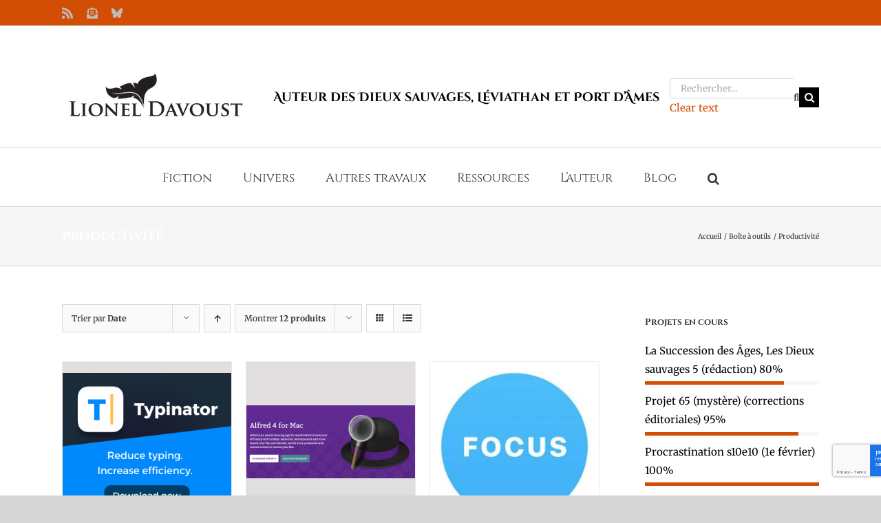

--- FILE ---
content_type: text/html; charset=utf-8
request_url: https://www.google.com/recaptcha/api2/anchor?ar=1&k=6LdjwacUAAAAADQtXXKn_P1uh6h6BsWCx09x7YJc&co=aHR0cHM6Ly9saW9uZWxkYXZvdXN0LmNvbTo0NDM.&hl=en&v=N67nZn4AqZkNcbeMu4prBgzg&size=invisible&anchor-ms=20000&execute-ms=30000&cb=jr6kye8oi8p
body_size: 48266
content:
<!DOCTYPE HTML><html dir="ltr" lang="en"><head><meta http-equiv="Content-Type" content="text/html; charset=UTF-8">
<meta http-equiv="X-UA-Compatible" content="IE=edge">
<title>reCAPTCHA</title>
<style type="text/css">
/* cyrillic-ext */
@font-face {
  font-family: 'Roboto';
  font-style: normal;
  font-weight: 400;
  font-stretch: 100%;
  src: url(//fonts.gstatic.com/s/roboto/v48/KFO7CnqEu92Fr1ME7kSn66aGLdTylUAMa3GUBHMdazTgWw.woff2) format('woff2');
  unicode-range: U+0460-052F, U+1C80-1C8A, U+20B4, U+2DE0-2DFF, U+A640-A69F, U+FE2E-FE2F;
}
/* cyrillic */
@font-face {
  font-family: 'Roboto';
  font-style: normal;
  font-weight: 400;
  font-stretch: 100%;
  src: url(//fonts.gstatic.com/s/roboto/v48/KFO7CnqEu92Fr1ME7kSn66aGLdTylUAMa3iUBHMdazTgWw.woff2) format('woff2');
  unicode-range: U+0301, U+0400-045F, U+0490-0491, U+04B0-04B1, U+2116;
}
/* greek-ext */
@font-face {
  font-family: 'Roboto';
  font-style: normal;
  font-weight: 400;
  font-stretch: 100%;
  src: url(//fonts.gstatic.com/s/roboto/v48/KFO7CnqEu92Fr1ME7kSn66aGLdTylUAMa3CUBHMdazTgWw.woff2) format('woff2');
  unicode-range: U+1F00-1FFF;
}
/* greek */
@font-face {
  font-family: 'Roboto';
  font-style: normal;
  font-weight: 400;
  font-stretch: 100%;
  src: url(//fonts.gstatic.com/s/roboto/v48/KFO7CnqEu92Fr1ME7kSn66aGLdTylUAMa3-UBHMdazTgWw.woff2) format('woff2');
  unicode-range: U+0370-0377, U+037A-037F, U+0384-038A, U+038C, U+038E-03A1, U+03A3-03FF;
}
/* math */
@font-face {
  font-family: 'Roboto';
  font-style: normal;
  font-weight: 400;
  font-stretch: 100%;
  src: url(//fonts.gstatic.com/s/roboto/v48/KFO7CnqEu92Fr1ME7kSn66aGLdTylUAMawCUBHMdazTgWw.woff2) format('woff2');
  unicode-range: U+0302-0303, U+0305, U+0307-0308, U+0310, U+0312, U+0315, U+031A, U+0326-0327, U+032C, U+032F-0330, U+0332-0333, U+0338, U+033A, U+0346, U+034D, U+0391-03A1, U+03A3-03A9, U+03B1-03C9, U+03D1, U+03D5-03D6, U+03F0-03F1, U+03F4-03F5, U+2016-2017, U+2034-2038, U+203C, U+2040, U+2043, U+2047, U+2050, U+2057, U+205F, U+2070-2071, U+2074-208E, U+2090-209C, U+20D0-20DC, U+20E1, U+20E5-20EF, U+2100-2112, U+2114-2115, U+2117-2121, U+2123-214F, U+2190, U+2192, U+2194-21AE, U+21B0-21E5, U+21F1-21F2, U+21F4-2211, U+2213-2214, U+2216-22FF, U+2308-230B, U+2310, U+2319, U+231C-2321, U+2336-237A, U+237C, U+2395, U+239B-23B7, U+23D0, U+23DC-23E1, U+2474-2475, U+25AF, U+25B3, U+25B7, U+25BD, U+25C1, U+25CA, U+25CC, U+25FB, U+266D-266F, U+27C0-27FF, U+2900-2AFF, U+2B0E-2B11, U+2B30-2B4C, U+2BFE, U+3030, U+FF5B, U+FF5D, U+1D400-1D7FF, U+1EE00-1EEFF;
}
/* symbols */
@font-face {
  font-family: 'Roboto';
  font-style: normal;
  font-weight: 400;
  font-stretch: 100%;
  src: url(//fonts.gstatic.com/s/roboto/v48/KFO7CnqEu92Fr1ME7kSn66aGLdTylUAMaxKUBHMdazTgWw.woff2) format('woff2');
  unicode-range: U+0001-000C, U+000E-001F, U+007F-009F, U+20DD-20E0, U+20E2-20E4, U+2150-218F, U+2190, U+2192, U+2194-2199, U+21AF, U+21E6-21F0, U+21F3, U+2218-2219, U+2299, U+22C4-22C6, U+2300-243F, U+2440-244A, U+2460-24FF, U+25A0-27BF, U+2800-28FF, U+2921-2922, U+2981, U+29BF, U+29EB, U+2B00-2BFF, U+4DC0-4DFF, U+FFF9-FFFB, U+10140-1018E, U+10190-1019C, U+101A0, U+101D0-101FD, U+102E0-102FB, U+10E60-10E7E, U+1D2C0-1D2D3, U+1D2E0-1D37F, U+1F000-1F0FF, U+1F100-1F1AD, U+1F1E6-1F1FF, U+1F30D-1F30F, U+1F315, U+1F31C, U+1F31E, U+1F320-1F32C, U+1F336, U+1F378, U+1F37D, U+1F382, U+1F393-1F39F, U+1F3A7-1F3A8, U+1F3AC-1F3AF, U+1F3C2, U+1F3C4-1F3C6, U+1F3CA-1F3CE, U+1F3D4-1F3E0, U+1F3ED, U+1F3F1-1F3F3, U+1F3F5-1F3F7, U+1F408, U+1F415, U+1F41F, U+1F426, U+1F43F, U+1F441-1F442, U+1F444, U+1F446-1F449, U+1F44C-1F44E, U+1F453, U+1F46A, U+1F47D, U+1F4A3, U+1F4B0, U+1F4B3, U+1F4B9, U+1F4BB, U+1F4BF, U+1F4C8-1F4CB, U+1F4D6, U+1F4DA, U+1F4DF, U+1F4E3-1F4E6, U+1F4EA-1F4ED, U+1F4F7, U+1F4F9-1F4FB, U+1F4FD-1F4FE, U+1F503, U+1F507-1F50B, U+1F50D, U+1F512-1F513, U+1F53E-1F54A, U+1F54F-1F5FA, U+1F610, U+1F650-1F67F, U+1F687, U+1F68D, U+1F691, U+1F694, U+1F698, U+1F6AD, U+1F6B2, U+1F6B9-1F6BA, U+1F6BC, U+1F6C6-1F6CF, U+1F6D3-1F6D7, U+1F6E0-1F6EA, U+1F6F0-1F6F3, U+1F6F7-1F6FC, U+1F700-1F7FF, U+1F800-1F80B, U+1F810-1F847, U+1F850-1F859, U+1F860-1F887, U+1F890-1F8AD, U+1F8B0-1F8BB, U+1F8C0-1F8C1, U+1F900-1F90B, U+1F93B, U+1F946, U+1F984, U+1F996, U+1F9E9, U+1FA00-1FA6F, U+1FA70-1FA7C, U+1FA80-1FA89, U+1FA8F-1FAC6, U+1FACE-1FADC, U+1FADF-1FAE9, U+1FAF0-1FAF8, U+1FB00-1FBFF;
}
/* vietnamese */
@font-face {
  font-family: 'Roboto';
  font-style: normal;
  font-weight: 400;
  font-stretch: 100%;
  src: url(//fonts.gstatic.com/s/roboto/v48/KFO7CnqEu92Fr1ME7kSn66aGLdTylUAMa3OUBHMdazTgWw.woff2) format('woff2');
  unicode-range: U+0102-0103, U+0110-0111, U+0128-0129, U+0168-0169, U+01A0-01A1, U+01AF-01B0, U+0300-0301, U+0303-0304, U+0308-0309, U+0323, U+0329, U+1EA0-1EF9, U+20AB;
}
/* latin-ext */
@font-face {
  font-family: 'Roboto';
  font-style: normal;
  font-weight: 400;
  font-stretch: 100%;
  src: url(//fonts.gstatic.com/s/roboto/v48/KFO7CnqEu92Fr1ME7kSn66aGLdTylUAMa3KUBHMdazTgWw.woff2) format('woff2');
  unicode-range: U+0100-02BA, U+02BD-02C5, U+02C7-02CC, U+02CE-02D7, U+02DD-02FF, U+0304, U+0308, U+0329, U+1D00-1DBF, U+1E00-1E9F, U+1EF2-1EFF, U+2020, U+20A0-20AB, U+20AD-20C0, U+2113, U+2C60-2C7F, U+A720-A7FF;
}
/* latin */
@font-face {
  font-family: 'Roboto';
  font-style: normal;
  font-weight: 400;
  font-stretch: 100%;
  src: url(//fonts.gstatic.com/s/roboto/v48/KFO7CnqEu92Fr1ME7kSn66aGLdTylUAMa3yUBHMdazQ.woff2) format('woff2');
  unicode-range: U+0000-00FF, U+0131, U+0152-0153, U+02BB-02BC, U+02C6, U+02DA, U+02DC, U+0304, U+0308, U+0329, U+2000-206F, U+20AC, U+2122, U+2191, U+2193, U+2212, U+2215, U+FEFF, U+FFFD;
}
/* cyrillic-ext */
@font-face {
  font-family: 'Roboto';
  font-style: normal;
  font-weight: 500;
  font-stretch: 100%;
  src: url(//fonts.gstatic.com/s/roboto/v48/KFO7CnqEu92Fr1ME7kSn66aGLdTylUAMa3GUBHMdazTgWw.woff2) format('woff2');
  unicode-range: U+0460-052F, U+1C80-1C8A, U+20B4, U+2DE0-2DFF, U+A640-A69F, U+FE2E-FE2F;
}
/* cyrillic */
@font-face {
  font-family: 'Roboto';
  font-style: normal;
  font-weight: 500;
  font-stretch: 100%;
  src: url(//fonts.gstatic.com/s/roboto/v48/KFO7CnqEu92Fr1ME7kSn66aGLdTylUAMa3iUBHMdazTgWw.woff2) format('woff2');
  unicode-range: U+0301, U+0400-045F, U+0490-0491, U+04B0-04B1, U+2116;
}
/* greek-ext */
@font-face {
  font-family: 'Roboto';
  font-style: normal;
  font-weight: 500;
  font-stretch: 100%;
  src: url(//fonts.gstatic.com/s/roboto/v48/KFO7CnqEu92Fr1ME7kSn66aGLdTylUAMa3CUBHMdazTgWw.woff2) format('woff2');
  unicode-range: U+1F00-1FFF;
}
/* greek */
@font-face {
  font-family: 'Roboto';
  font-style: normal;
  font-weight: 500;
  font-stretch: 100%;
  src: url(//fonts.gstatic.com/s/roboto/v48/KFO7CnqEu92Fr1ME7kSn66aGLdTylUAMa3-UBHMdazTgWw.woff2) format('woff2');
  unicode-range: U+0370-0377, U+037A-037F, U+0384-038A, U+038C, U+038E-03A1, U+03A3-03FF;
}
/* math */
@font-face {
  font-family: 'Roboto';
  font-style: normal;
  font-weight: 500;
  font-stretch: 100%;
  src: url(//fonts.gstatic.com/s/roboto/v48/KFO7CnqEu92Fr1ME7kSn66aGLdTylUAMawCUBHMdazTgWw.woff2) format('woff2');
  unicode-range: U+0302-0303, U+0305, U+0307-0308, U+0310, U+0312, U+0315, U+031A, U+0326-0327, U+032C, U+032F-0330, U+0332-0333, U+0338, U+033A, U+0346, U+034D, U+0391-03A1, U+03A3-03A9, U+03B1-03C9, U+03D1, U+03D5-03D6, U+03F0-03F1, U+03F4-03F5, U+2016-2017, U+2034-2038, U+203C, U+2040, U+2043, U+2047, U+2050, U+2057, U+205F, U+2070-2071, U+2074-208E, U+2090-209C, U+20D0-20DC, U+20E1, U+20E5-20EF, U+2100-2112, U+2114-2115, U+2117-2121, U+2123-214F, U+2190, U+2192, U+2194-21AE, U+21B0-21E5, U+21F1-21F2, U+21F4-2211, U+2213-2214, U+2216-22FF, U+2308-230B, U+2310, U+2319, U+231C-2321, U+2336-237A, U+237C, U+2395, U+239B-23B7, U+23D0, U+23DC-23E1, U+2474-2475, U+25AF, U+25B3, U+25B7, U+25BD, U+25C1, U+25CA, U+25CC, U+25FB, U+266D-266F, U+27C0-27FF, U+2900-2AFF, U+2B0E-2B11, U+2B30-2B4C, U+2BFE, U+3030, U+FF5B, U+FF5D, U+1D400-1D7FF, U+1EE00-1EEFF;
}
/* symbols */
@font-face {
  font-family: 'Roboto';
  font-style: normal;
  font-weight: 500;
  font-stretch: 100%;
  src: url(//fonts.gstatic.com/s/roboto/v48/KFO7CnqEu92Fr1ME7kSn66aGLdTylUAMaxKUBHMdazTgWw.woff2) format('woff2');
  unicode-range: U+0001-000C, U+000E-001F, U+007F-009F, U+20DD-20E0, U+20E2-20E4, U+2150-218F, U+2190, U+2192, U+2194-2199, U+21AF, U+21E6-21F0, U+21F3, U+2218-2219, U+2299, U+22C4-22C6, U+2300-243F, U+2440-244A, U+2460-24FF, U+25A0-27BF, U+2800-28FF, U+2921-2922, U+2981, U+29BF, U+29EB, U+2B00-2BFF, U+4DC0-4DFF, U+FFF9-FFFB, U+10140-1018E, U+10190-1019C, U+101A0, U+101D0-101FD, U+102E0-102FB, U+10E60-10E7E, U+1D2C0-1D2D3, U+1D2E0-1D37F, U+1F000-1F0FF, U+1F100-1F1AD, U+1F1E6-1F1FF, U+1F30D-1F30F, U+1F315, U+1F31C, U+1F31E, U+1F320-1F32C, U+1F336, U+1F378, U+1F37D, U+1F382, U+1F393-1F39F, U+1F3A7-1F3A8, U+1F3AC-1F3AF, U+1F3C2, U+1F3C4-1F3C6, U+1F3CA-1F3CE, U+1F3D4-1F3E0, U+1F3ED, U+1F3F1-1F3F3, U+1F3F5-1F3F7, U+1F408, U+1F415, U+1F41F, U+1F426, U+1F43F, U+1F441-1F442, U+1F444, U+1F446-1F449, U+1F44C-1F44E, U+1F453, U+1F46A, U+1F47D, U+1F4A3, U+1F4B0, U+1F4B3, U+1F4B9, U+1F4BB, U+1F4BF, U+1F4C8-1F4CB, U+1F4D6, U+1F4DA, U+1F4DF, U+1F4E3-1F4E6, U+1F4EA-1F4ED, U+1F4F7, U+1F4F9-1F4FB, U+1F4FD-1F4FE, U+1F503, U+1F507-1F50B, U+1F50D, U+1F512-1F513, U+1F53E-1F54A, U+1F54F-1F5FA, U+1F610, U+1F650-1F67F, U+1F687, U+1F68D, U+1F691, U+1F694, U+1F698, U+1F6AD, U+1F6B2, U+1F6B9-1F6BA, U+1F6BC, U+1F6C6-1F6CF, U+1F6D3-1F6D7, U+1F6E0-1F6EA, U+1F6F0-1F6F3, U+1F6F7-1F6FC, U+1F700-1F7FF, U+1F800-1F80B, U+1F810-1F847, U+1F850-1F859, U+1F860-1F887, U+1F890-1F8AD, U+1F8B0-1F8BB, U+1F8C0-1F8C1, U+1F900-1F90B, U+1F93B, U+1F946, U+1F984, U+1F996, U+1F9E9, U+1FA00-1FA6F, U+1FA70-1FA7C, U+1FA80-1FA89, U+1FA8F-1FAC6, U+1FACE-1FADC, U+1FADF-1FAE9, U+1FAF0-1FAF8, U+1FB00-1FBFF;
}
/* vietnamese */
@font-face {
  font-family: 'Roboto';
  font-style: normal;
  font-weight: 500;
  font-stretch: 100%;
  src: url(//fonts.gstatic.com/s/roboto/v48/KFO7CnqEu92Fr1ME7kSn66aGLdTylUAMa3OUBHMdazTgWw.woff2) format('woff2');
  unicode-range: U+0102-0103, U+0110-0111, U+0128-0129, U+0168-0169, U+01A0-01A1, U+01AF-01B0, U+0300-0301, U+0303-0304, U+0308-0309, U+0323, U+0329, U+1EA0-1EF9, U+20AB;
}
/* latin-ext */
@font-face {
  font-family: 'Roboto';
  font-style: normal;
  font-weight: 500;
  font-stretch: 100%;
  src: url(//fonts.gstatic.com/s/roboto/v48/KFO7CnqEu92Fr1ME7kSn66aGLdTylUAMa3KUBHMdazTgWw.woff2) format('woff2');
  unicode-range: U+0100-02BA, U+02BD-02C5, U+02C7-02CC, U+02CE-02D7, U+02DD-02FF, U+0304, U+0308, U+0329, U+1D00-1DBF, U+1E00-1E9F, U+1EF2-1EFF, U+2020, U+20A0-20AB, U+20AD-20C0, U+2113, U+2C60-2C7F, U+A720-A7FF;
}
/* latin */
@font-face {
  font-family: 'Roboto';
  font-style: normal;
  font-weight: 500;
  font-stretch: 100%;
  src: url(//fonts.gstatic.com/s/roboto/v48/KFO7CnqEu92Fr1ME7kSn66aGLdTylUAMa3yUBHMdazQ.woff2) format('woff2');
  unicode-range: U+0000-00FF, U+0131, U+0152-0153, U+02BB-02BC, U+02C6, U+02DA, U+02DC, U+0304, U+0308, U+0329, U+2000-206F, U+20AC, U+2122, U+2191, U+2193, U+2212, U+2215, U+FEFF, U+FFFD;
}
/* cyrillic-ext */
@font-face {
  font-family: 'Roboto';
  font-style: normal;
  font-weight: 900;
  font-stretch: 100%;
  src: url(//fonts.gstatic.com/s/roboto/v48/KFO7CnqEu92Fr1ME7kSn66aGLdTylUAMa3GUBHMdazTgWw.woff2) format('woff2');
  unicode-range: U+0460-052F, U+1C80-1C8A, U+20B4, U+2DE0-2DFF, U+A640-A69F, U+FE2E-FE2F;
}
/* cyrillic */
@font-face {
  font-family: 'Roboto';
  font-style: normal;
  font-weight: 900;
  font-stretch: 100%;
  src: url(//fonts.gstatic.com/s/roboto/v48/KFO7CnqEu92Fr1ME7kSn66aGLdTylUAMa3iUBHMdazTgWw.woff2) format('woff2');
  unicode-range: U+0301, U+0400-045F, U+0490-0491, U+04B0-04B1, U+2116;
}
/* greek-ext */
@font-face {
  font-family: 'Roboto';
  font-style: normal;
  font-weight: 900;
  font-stretch: 100%;
  src: url(//fonts.gstatic.com/s/roboto/v48/KFO7CnqEu92Fr1ME7kSn66aGLdTylUAMa3CUBHMdazTgWw.woff2) format('woff2');
  unicode-range: U+1F00-1FFF;
}
/* greek */
@font-face {
  font-family: 'Roboto';
  font-style: normal;
  font-weight: 900;
  font-stretch: 100%;
  src: url(//fonts.gstatic.com/s/roboto/v48/KFO7CnqEu92Fr1ME7kSn66aGLdTylUAMa3-UBHMdazTgWw.woff2) format('woff2');
  unicode-range: U+0370-0377, U+037A-037F, U+0384-038A, U+038C, U+038E-03A1, U+03A3-03FF;
}
/* math */
@font-face {
  font-family: 'Roboto';
  font-style: normal;
  font-weight: 900;
  font-stretch: 100%;
  src: url(//fonts.gstatic.com/s/roboto/v48/KFO7CnqEu92Fr1ME7kSn66aGLdTylUAMawCUBHMdazTgWw.woff2) format('woff2');
  unicode-range: U+0302-0303, U+0305, U+0307-0308, U+0310, U+0312, U+0315, U+031A, U+0326-0327, U+032C, U+032F-0330, U+0332-0333, U+0338, U+033A, U+0346, U+034D, U+0391-03A1, U+03A3-03A9, U+03B1-03C9, U+03D1, U+03D5-03D6, U+03F0-03F1, U+03F4-03F5, U+2016-2017, U+2034-2038, U+203C, U+2040, U+2043, U+2047, U+2050, U+2057, U+205F, U+2070-2071, U+2074-208E, U+2090-209C, U+20D0-20DC, U+20E1, U+20E5-20EF, U+2100-2112, U+2114-2115, U+2117-2121, U+2123-214F, U+2190, U+2192, U+2194-21AE, U+21B0-21E5, U+21F1-21F2, U+21F4-2211, U+2213-2214, U+2216-22FF, U+2308-230B, U+2310, U+2319, U+231C-2321, U+2336-237A, U+237C, U+2395, U+239B-23B7, U+23D0, U+23DC-23E1, U+2474-2475, U+25AF, U+25B3, U+25B7, U+25BD, U+25C1, U+25CA, U+25CC, U+25FB, U+266D-266F, U+27C0-27FF, U+2900-2AFF, U+2B0E-2B11, U+2B30-2B4C, U+2BFE, U+3030, U+FF5B, U+FF5D, U+1D400-1D7FF, U+1EE00-1EEFF;
}
/* symbols */
@font-face {
  font-family: 'Roboto';
  font-style: normal;
  font-weight: 900;
  font-stretch: 100%;
  src: url(//fonts.gstatic.com/s/roboto/v48/KFO7CnqEu92Fr1ME7kSn66aGLdTylUAMaxKUBHMdazTgWw.woff2) format('woff2');
  unicode-range: U+0001-000C, U+000E-001F, U+007F-009F, U+20DD-20E0, U+20E2-20E4, U+2150-218F, U+2190, U+2192, U+2194-2199, U+21AF, U+21E6-21F0, U+21F3, U+2218-2219, U+2299, U+22C4-22C6, U+2300-243F, U+2440-244A, U+2460-24FF, U+25A0-27BF, U+2800-28FF, U+2921-2922, U+2981, U+29BF, U+29EB, U+2B00-2BFF, U+4DC0-4DFF, U+FFF9-FFFB, U+10140-1018E, U+10190-1019C, U+101A0, U+101D0-101FD, U+102E0-102FB, U+10E60-10E7E, U+1D2C0-1D2D3, U+1D2E0-1D37F, U+1F000-1F0FF, U+1F100-1F1AD, U+1F1E6-1F1FF, U+1F30D-1F30F, U+1F315, U+1F31C, U+1F31E, U+1F320-1F32C, U+1F336, U+1F378, U+1F37D, U+1F382, U+1F393-1F39F, U+1F3A7-1F3A8, U+1F3AC-1F3AF, U+1F3C2, U+1F3C4-1F3C6, U+1F3CA-1F3CE, U+1F3D4-1F3E0, U+1F3ED, U+1F3F1-1F3F3, U+1F3F5-1F3F7, U+1F408, U+1F415, U+1F41F, U+1F426, U+1F43F, U+1F441-1F442, U+1F444, U+1F446-1F449, U+1F44C-1F44E, U+1F453, U+1F46A, U+1F47D, U+1F4A3, U+1F4B0, U+1F4B3, U+1F4B9, U+1F4BB, U+1F4BF, U+1F4C8-1F4CB, U+1F4D6, U+1F4DA, U+1F4DF, U+1F4E3-1F4E6, U+1F4EA-1F4ED, U+1F4F7, U+1F4F9-1F4FB, U+1F4FD-1F4FE, U+1F503, U+1F507-1F50B, U+1F50D, U+1F512-1F513, U+1F53E-1F54A, U+1F54F-1F5FA, U+1F610, U+1F650-1F67F, U+1F687, U+1F68D, U+1F691, U+1F694, U+1F698, U+1F6AD, U+1F6B2, U+1F6B9-1F6BA, U+1F6BC, U+1F6C6-1F6CF, U+1F6D3-1F6D7, U+1F6E0-1F6EA, U+1F6F0-1F6F3, U+1F6F7-1F6FC, U+1F700-1F7FF, U+1F800-1F80B, U+1F810-1F847, U+1F850-1F859, U+1F860-1F887, U+1F890-1F8AD, U+1F8B0-1F8BB, U+1F8C0-1F8C1, U+1F900-1F90B, U+1F93B, U+1F946, U+1F984, U+1F996, U+1F9E9, U+1FA00-1FA6F, U+1FA70-1FA7C, U+1FA80-1FA89, U+1FA8F-1FAC6, U+1FACE-1FADC, U+1FADF-1FAE9, U+1FAF0-1FAF8, U+1FB00-1FBFF;
}
/* vietnamese */
@font-face {
  font-family: 'Roboto';
  font-style: normal;
  font-weight: 900;
  font-stretch: 100%;
  src: url(//fonts.gstatic.com/s/roboto/v48/KFO7CnqEu92Fr1ME7kSn66aGLdTylUAMa3OUBHMdazTgWw.woff2) format('woff2');
  unicode-range: U+0102-0103, U+0110-0111, U+0128-0129, U+0168-0169, U+01A0-01A1, U+01AF-01B0, U+0300-0301, U+0303-0304, U+0308-0309, U+0323, U+0329, U+1EA0-1EF9, U+20AB;
}
/* latin-ext */
@font-face {
  font-family: 'Roboto';
  font-style: normal;
  font-weight: 900;
  font-stretch: 100%;
  src: url(//fonts.gstatic.com/s/roboto/v48/KFO7CnqEu92Fr1ME7kSn66aGLdTylUAMa3KUBHMdazTgWw.woff2) format('woff2');
  unicode-range: U+0100-02BA, U+02BD-02C5, U+02C7-02CC, U+02CE-02D7, U+02DD-02FF, U+0304, U+0308, U+0329, U+1D00-1DBF, U+1E00-1E9F, U+1EF2-1EFF, U+2020, U+20A0-20AB, U+20AD-20C0, U+2113, U+2C60-2C7F, U+A720-A7FF;
}
/* latin */
@font-face {
  font-family: 'Roboto';
  font-style: normal;
  font-weight: 900;
  font-stretch: 100%;
  src: url(//fonts.gstatic.com/s/roboto/v48/KFO7CnqEu92Fr1ME7kSn66aGLdTylUAMa3yUBHMdazQ.woff2) format('woff2');
  unicode-range: U+0000-00FF, U+0131, U+0152-0153, U+02BB-02BC, U+02C6, U+02DA, U+02DC, U+0304, U+0308, U+0329, U+2000-206F, U+20AC, U+2122, U+2191, U+2193, U+2212, U+2215, U+FEFF, U+FFFD;
}

</style>
<link rel="stylesheet" type="text/css" href="https://www.gstatic.com/recaptcha/releases/N67nZn4AqZkNcbeMu4prBgzg/styles__ltr.css">
<script nonce="oVEEkzigq-K_1bZdVCFJaw" type="text/javascript">window['__recaptcha_api'] = 'https://www.google.com/recaptcha/api2/';</script>
<script type="text/javascript" src="https://www.gstatic.com/recaptcha/releases/N67nZn4AqZkNcbeMu4prBgzg/recaptcha__en.js" nonce="oVEEkzigq-K_1bZdVCFJaw">
      
    </script></head>
<body><div id="rc-anchor-alert" class="rc-anchor-alert"></div>
<input type="hidden" id="recaptcha-token" value="[base64]">
<script type="text/javascript" nonce="oVEEkzigq-K_1bZdVCFJaw">
      recaptcha.anchor.Main.init("[\x22ainput\x22,[\x22bgdata\x22,\x22\x22,\[base64]/[base64]/[base64]/[base64]/[base64]/[base64]/KGcoTywyNTMsTy5PKSxVRyhPLEMpKTpnKE8sMjUzLEMpLE8pKSxsKSksTykpfSxieT1mdW5jdGlvbihDLE8sdSxsKXtmb3IobD0odT1SKEMpLDApO08+MDtPLS0pbD1sPDw4fFooQyk7ZyhDLHUsbCl9LFVHPWZ1bmN0aW9uKEMsTyl7Qy5pLmxlbmd0aD4xMDQ/[base64]/[base64]/[base64]/[base64]/[base64]/[base64]/[base64]\\u003d\x22,\[base64]\\u003d\\u003d\x22,\x22azhudUHDsi/DjkzCn8K9wrHCj2fDp8Ode8KhZ8O9OzYbwrosNE8LwoEowq3Cg8OawohtR3zDqcO5wpvCmEXDt8OlwpRfeMOwwqBUGcOMbC/CuQV0wr1lRk/Dkj7CmSPCmsOtP8K9G27DrMORwrLDjkZjw4bCjcOWwrvCksOnV8KUDUldGcKfw7hoOQzCpVXCrlzDrcOpM2cmwpl2UAFpeMK2wpXCvsOCUVDCnxYtWCwPOn/DlVoILDbDjlbDqBp0DF/Cu8O4wojDqsKIwqDCi3UYw5XCj8KEwpcBDcOqV8KKw7AFw4R1w4vDtsOFwptyH1NWa8KLWh4Sw755wpBpfiloUQ7CunrCn8KXwrJbEi8fwqjCkMOYw4oMw6rCh8OMwqggWsOGT2rDlgQmQHLDiH/DhsO/wq00wrhMKRFBwofCnhBPR1lUYsORw4jDqyrDkMOAC8OrFRZKaWDCiHXClMOyw7DCpDPClcK/G8KEw6cmw4PDjsOIw7xRL8OnFcOAw6rCrCVUNwfDjBvCoG/[base64]/[base64]/ClhTCmsOcMxvDrcKKJG5kw4Bnwo8Xw5Uaw4Nnc8O8MU/DtcKjJMOMC0Fbwp/DtjPCjMOtw7Jjw4wLd8OLw7Rgw5xQwrrDtcOQwr8qHnZzw6nDg8KBVMKLcjDCnC9EwpnCqcK0w6A7HB55w7/DpsOufR52wrHDqsKETcOow6rDm29kdXXCvcONf8KXw43DpCjCrMORwqLCmcOofEJxWMKmwo8mwr7CssKywq/CgxzDjsKlwr0hasOQwpBSAMKXwqhOMcKhP8Kpw4ZxOsKeYMOowqbDuFYAw4FBwoUFwoYuR8OXw7xyw4pBw4NWwr/CnsOlwoF4OVnDv8Kfw7wZRsKQw44xwrUjw6TCsjnCr0o1wrrDu8Odw5hWwqQ2BcKma8KAw7bCuxLCiXfDrHbChcKlRsOZdsKrAcKECMOfw50Iw5/CjMKRw6jCnsOEw4TDqsO9ZBwHw55mScOyCB/DicKxfmTDg04WesKaLcK7WsKpw5lLwoYsw6Vlwr50BWs2RQPCglUowrHDjsKIWQbDtCzDgsOAwqJ5wobDomzCrsOSDMKuCis/NsOnc8KHGBPDkUDDjHhEVcKww63DjMKdwqfDlQHDvMOQw7jDn2vCpClcw7gHw5Iwwp5tw4bDk8KGw6fDvcOxwr8aXDNzI1XCvcOvwrVUWcKxFE4Hw5YQw5XDksO0woY3w65ZwofCisOZw6/DmsO5w7MJHE/DuErCvjcnw5YOw7gzw6rDuAIrwoU3f8KUAsO1worCiSZrRsKqEsOjwrNbw4RIw7gmw6TDvXU4woFXawJLIcOBZcOfwo7Dn3EyXMOoJkV9CF17PzEgw6LCj8KRw6xgw4IWbzc9GsKOw4Nwwqwgw5nDoFppw6LCskE9wo7CuC4/[base64]/wpvDosKscx7DlcKUwqbCkS3DncKCWEcZw6V8DMOWwqU7w5PDkRjDih8PUcOZwqgbLMKFb0DChiBtw4LCg8OFD8KmwoHCuGjDkcOfFBDCnw/DjMOVOsOoZ8OKwqvDisKMJ8OHwonCicKDw5LCqCPDg8OSL3RXYWjCqWRowohawpUKw5nCsCpYB8K1XcOeKcOLwqcBbcOLwqDCiMKHLTzDo8KZw5c0AMKyQ2BYwqBoJcOcYCsxf3EQw4scbgJCZsOpR8OHWMOXwrXDkcOPwqB4w7w/XcO/wo1PbG4wwrLDuk4COsOZdGYMwpTDhMKkw4lNw63CqsKgVsO7w6zDizLCh8OLO8Olw4/DpnrCqhHCi8ONwpsNwq7DoVnCkcO+e8OCJTfDpMOzDcKeKcOIw6Iiw59Ew4gsS0/CikrCjgjClcOpD0RjDybCqzcLwrk/RTLCmsK8fCwANcKuw4Bpw6/DkWPCssKfwq9Xw5LDi8O/wrYzFcOxwqBLw4bDmcOMXmLCkwzDkMOOwq5ER1TDmMOZM1PDncOtTcOeezdbK8O9wq7DgcOsalvDisKFwrUyahjDqsOvHXbCtMKdWlvDpMKnw5MwwpTClE3DjBl/[base64]/CjMKnTMKTEsOvwq9DF8O+BU4tCcO0wqJtKHhnK8K7w7dHF0Nrw7fDohgmw5rCr8KtCcOUUnjDoH0zGHPDixN5QMOkfcKmCsOEw5fDtsK+EDM7dMKEUh7DlsKXwrFzQHNHSMOUNBhywo/[base64]/ZcKLOMO5wpjDmWPCq3Y3e0PCvsOPwpTDvsK0AFrDucOkw4XCgxkDTHvCjMK8K8KcHTTDvsOEWcKSPFPDhcKeC8OWPFDDncO6LsKAw7Rqw61JwqDDs8OsA8Okw7wnw450VUHCqMO3MMKDwq7Cv8OLwo1/wpHCjMOgYkwqwp3DhsOjwqF4w7/DgcKHw4o0wqXCrlLDnHoyNhoBw7QbwrLCnWbCjyPDgWNOd28QY8OdGMOgworClhfDhwjCmcOAVQMjU8KpDCojw6oWRHZ0wrU/wpbChcOEw67Dt8O5YiREw7HDnsOqw7FFI8KjNCLCncO3w4o3woQ4UhfDoMO+PR4eMkPDnH7CgUQawokWwoo0EcO+wqBeUsOlw5YecMO1w5Y6BkgVGQEhwpTCuAtMUlLCuiMBPsKoCw0GKhtYVTsmHcOLw4bDusK0w4lyw5c8QcKAIsO+wp1Xwp/DhcOEPl83Dg/[base64]/DkT4Hw7rCpMOVwpnCjTEoQihJwqjDrjVYwqwONMK3QcOOWTxfw4PDqsObezJ0YybCo8OjRw3Cg8Opdz1KTQMiw7tGK1/CtcKGYMKWw7xYwpbDhsKDSWjCv2xeM3R1IcKlw7vDsUfCs8OMw5scVkUxw5xoXcKJTMO7w5ZEUGZLXsK/wpl4By5EZirDmyLCpMOcK8OywoUewqV/[base64]/DmcK2wrYfw6/DksKJVUvDsAkUwoPDu1PCqinCoMK7wr0WwoDDpHDCvCltB8ODw7XCkMO8DCDCq8KEwr0MwozCmWHCnMO/bsKjwoTDhcO/wr50IMOaP8ONw7jDomfDucOXwonCm2bDqRgMX8OmZ8K0f8KTw5ImwoHDvS8VNMK1w53Cng0gE8Ouw5TDpMOEBMKew4PDgsOZw7h0ZihzwpUWLcKww4/DuzhrwrbCjUPCsx7DkMKMw68pd8K4wqdEBSllw6bCt3FwYjYKY8OUTsKBbwnCiivCkF4NPTYrw53Co34yDcKBCMOldgnDgF5bAcKEw6w/VcOrwpBUYcKawonCo2oxXHEtPgoCX8Kgw6/DosKeZMKQw5FUw6PCvyXCvwJdw5TDhFDClsKYwqA/wrXDkWvCnBN8w7Ymw6TCryIxwrJ4wqDDk1LDriFdEEhgZR5Nwo/Ci8OtDsKlIj8PRsOUwqHCjcOuw4/Cm8OYwoANLCfDtDQLw50Wa8OqwrPDpRXDp8KXw6kIw4/CpcKMVinCv8Klw4HDh352VmTCosOZwpBBO2JEUcOyw4LCpsOND3k8wrLCssOswrzCt8KqwqdrB8OxfsO/[base64]/DjHMmwojChMK9w7EyXSjDv1FgwoEkw4TDoR1vB8OARjd5woVXM8O0w7BMw4zCj0MEwpbDnMOiHgDDqQnDnnJ3wqgTAMKKwoA7wp/CpMOvw6jCjiUXR8KhDsOANSDDgRXDuMKtw79VW8OwwrQqR8OfwoR3woBJfsKbKUDCjG7CnsO/YzUtw6k/BQDCsAUuwqDCssOJT8KyXsOvBsKqw73Ci8ORwr1tw4N8ayjCg1U8UThVw61sCMO9wo1Uw7XDqwwYOMKNPCZCAsOuwozDsStzwpJPc1DDriTCgQvCoHHDjMOLdcK4wp55EyNww7t6w6xZw4BkTk/[base64]/DigjDtFxow7oNw4oIw7XCuwtfwqfDq3rDtMKfTgwLb1kXw5nDrXwcw6x7OTkqdh93wrVHw7HCiTzDpTrCr1V6wrgYwoo8w6B/[base64]/DugzCj3Aew4bCv1vCsMKOAMKJw5Ivw6gTWSMdbip5w6PDnR1Sw67CswLCiAhqRTvCvcOzb0fCp8OURcO+wrskwo3Chzk4wqRBw7lAw7DDtcKEbVzCmcO/w67DkjPCmsO9w6PDjsK3cMKTw6HDoCYoacOBw7A5RW0pw5TCmD3CvRNaOh/CskrDoWYEbcOgDR1hwopOw4kKwrTCoBnDjwTCksOCY31FYsO2fz/Cqm4rBF41wqfDhsOhMhpCcMO6WsO6w7hmw6PCpMOXw70IEC0QKxBPSMOCc8K9BsO1XBzDuWLDpErDqlNODhwLwpFER3HDgH9PKMKpwrNWccKgw5oVwoVqw5LDj8K/wqDDuGfDkmfCnhxNw4BKworDmMOow6TCnDg2wqPDrkXCpMKIw7Rjw7vCtVPCkCZKdzAHOwfCmMO1wrRXwoTDmwzDpMOnwp4xw6XDr8K4O8K3KsOZFx7CqQYUw7DCocOTwoDDhsOQPsKoOi07woN4X2rDr8OvwpdEw6/[base64]/DoUdxTHzCncOmOxAywqnDgMK/[base64]/w4JVdsKibnEfL8KUGsK5SWsuw6xafHvDn8OiEMK6w77CoizDs2DCqcOqw7/DgxhEc8O8w5HCjMO0dMKOwo9cwobDkMO1FMKQYMO/[base64]/DnW5RwrLCjBBJWDHDqSJKw6jDuHogwqvCgsOzw5fDkw/Cpz/ClSACQzAxworCmwYjw5nCusOiwqDDt3kCwqEeUSnCrTNewpPCqsO0Mg3Ci8OrRCPCrR/CvsOUw7LCosKIwoLDuMOcWkTCgcKxeAEtOsOewoTCnT4eYX4XLcKlAsK5clPCo1bCmcOXdQ3CisKNAMKlYsKiw6M/AMO/V8KeJmRYSMKcw7FyEXrDncOQRMOhJMORVGXDu8ONw4bCs8OwFWXDtQFmw6QQwrzDs8Kow61bwqZ2w4XCr8Ouwrs3w4IAw4ojw4bCh8KawonDqQvCicK9AxjDv2zClELDpSjCrsOjB8OiJsOMw5HCv8KvbwjCnsOXw4YkYk/CtMO6eMKvFcOFeMOcXhPClAzDllrDgHQOeVs9R2h/w4YEw5jCogfDgsKqD2YoPTjDksK6w6EUw55WUx/Ch8OywpjDrcO9w7PCnyzCuMOTw6o+wp/[base64]/CnmjCrMKAwpvCrMKTNVs3EMK7W286wpHDrcONaH51w4QZw6/ChsK/QAU+WsOPw6YZNMKJYywVw47ClsOgwqBzEsO7QcKYw7suw4INf8Khw54yw4TCvcOYMWDCi8KJw7dMwrVnw6nCgMKwIVBZFcOYDcKzG0XDji/DrMKQwqIvwrRjwofCoUojQXHCicKIw7TDvcKiw4vClSZ2NGACw68lw4fDph9iDXvCjE/DvcOHw6fDixrCmcOkJz3CicKvZzHDh8Ofw68kfsONw5rCnU7Cu8OdEcKRXMO5woLDkFfCv8KnbMOww7TDvSdfwpdVWMKewrfDnF09wrIHwqXCnWLCqn85w7rCjkHDpyw0FMKwFhvCiU9ZCsOaNCohW8KIBsKDFVTDlB/ClMOuS14Fw4d8w6VEAsKsw4zDs8KwS3/CkcONw7Apw5kQwqp1cy/CrcOYwoAXwojDqCfCvgDCmsOuFcKKZA9Acxl9w6vDvxIewofDnMOOwpnDjxAPMUXCn8OWAcKUwpoYR0ItHMKgZMOrXXo8DUfCoMOyVWBWwrRqwok9I8OUw5rDm8OhN8OKwplRUMKew7/CuHTCqABBJFNMGsKow7QJw5RaZFYyw6bDpUnCs8O6B8OpYhfClsKVw6obw7A5eMOrC1rDl37CqcOAwpN8fsK4Z18sw5zCiMOew4tEw6zDi8KOUMOxMAtOwoZDOXQZwrZbwr/CjCfDtDLCkMKEw7zCocOGTAjCn8KEVl0Xw63CtD9Qwrs3bXBiw6LDpMKUw5nCjMK2IcKWwqjClsKgAMK7UsOxPMOswrcsFsOuMsKOKsOBHXrCqyjCgXfCjsKIPADCv8KSelHDrsOkFcKPacKrGsOiw4LDmTXDpMOOwooUEcKob8ORAmcpeMO+w6zCgMK/w6REwqLDlT/CvsOpPCrDk8KcWl9uwqrDusKAwqMVwprCmTbCu8OTw6NfwqrCs8K7KMKgw58lYUMFFFbDtsKFGcKrwrzCtivDsMKowpzDpMOlwo/DuzRgAjTCiFjCpC1bHBYYw7E1bMKDTmQKw57CozXDsVTChMKhFcKwwr8efsOewpLCtmHDpTcLw5PCqcK5Wykuwo/CoGdEYcK2KmXDg8OlF8Ofwp8bwqdUwp8Vw6LDhD3CpcKVw7M+wpTCqcKaw4hyXRHCmjrChcO9w5htw5nCuH/DisO5wr/DphJlU8OPwpJhw51Jwq1MQADDnltxSyfClsOhwqPCukluwqYOw7obwqvCssOTJMKUIF/[base64]/[base64]/[base64]/BFt+wpk3w6Vdwo8sBmUxwprDi8ObH8OWw4DCsnwSwqYWXzZJw4fCmcKZw7Rmw6fDhzkvw6XDiR5cEsOSQsO4w5TCvkpAwoPDhzQpAHPCuB0tw4Nfw4bCrggnwpgMNCnCs8K/wp/DvlrDgsOHwrggasK5VsKbQj8Aw5HDgAPCqsKrUxBERhAyQCLDm1steV56wqMqdgYOUcK0wrVrwqrCssORw4DDoMKIHiIQwonCm8O/I28Vw6/Dt2o/[base64]/[base64]/JQ7CsBHDuUpsw4LDng86J8Ovw54awqXCrhjDgATCvcKiwqtuDkwuF8ONSxnChsKJAxvDv8Omw5FUw68TG8Oyw5JbUcOsSjd+WcOAwoHDnRldw5jCuz/[base64]/[base64]/CmlhwwrA2w5A1w4LCrT4gaV7DssOlwrcFwobDn8KhwodgTHVywoDDosOlw4/DkMKUwqo/HcKVw7HDn8KIV8OlBcOrJz1xDMOqw4/Csgcsw7/[base64]/Cjnwqw45RCGE4wqoZFA4/FGNuwoQ1ScKgLcOaHm1bA8KILDbCmkHCohXChcKZwofCp8KPwp5AwqttacOTdMKvBSZ/w4dawq1hcjXDvMO2cXoiwojDgEfCtSnCknPCtxfDvsOlwpBFwodow5E0RCLCrGHDpzfDi8OKaQUGX8OxG0EZUU3DkWo2HwDCr2NdIcOwwoYPJn4PHTjDhMOGLwxMw73DrQTDkMOrw5ATKDTDrcOGAy7DsDQafMKiYFRkw5/DumHDi8Kyw6xowr02O8OULlzCjcKLw5h1G33CmcKRWQjDlcK3BsOowpXDnxQnwpDCqB9qw4QXOsKzHnXCnXfDmxvDtcKML8OZwqAlVcONbsO+AsO/D8K/[base64]/CqsKEwp3DkMKRMWXDosKDwrwSw4HDvMKFw7/Du2VrNz0hwotNw7sbVwzCiRMXw4HCh8OKPAIvOMKfwqjCjnpqwrt6W8OawpccZm/CsmzCmMOjb8KVWmRVScK6woYnw5nCkxpbV2YlOH14wojDjw4dw609wpt1BG/[base64]/w5coa8OJQBvCvScuVMKuw63Dm3vDoMKIJgQFAxjCpzILw5IRWMOuw6jDpmhPwp4cwqHDmgDCrgrCpEHDtMKmwphTN8KVHcK9w7tTwofDoRfDiMOMw5XDqsKDC8KRQcOaERsbwpzCuhHCrhDDi1xQw6V/w4nClsOCw5thSMKfYsOVw6PCvMKJRsKhwrbCrGrCqXnChxLChUJZw4xYdcKmw4J9Z3sBwpfDiFpLcz/Dgy7Cg8KrTUtuw7XCgj7DgW4Vw79fwq/CucOPwr9qXcKiP8K7RsOVwrsIwrrDhkAgAsK2MsKaw7nCoMKowrfDlsK4U8KUw6zCgMKQw73CisK1wrsGwpVOEy0qFcO2w63CmsOLQWtKTQEowp0BRzPCtcOYIsOBw4/ChcOowrjDjcOjHsOsPA7Dv8K/H8OIWQHCs8K5wqxCwr3DuMO/w6nDhxzCq3PDgsKVQn/DpF3DjgxowoHCpMOYw4c4wrbCicKwF8KlwqXCmsKFwrIoRcKsw4LDpEDDm0XDun3DmATCoMOQZMKxwrzDrsO5wqDDnsO/w4vDhFPCh8O3fsOdNEXCg8K1HsKDw5ckDkFXVsOHYMK4VCZWbQfDoMOJwpfCi8OYwqwCw6IIHATDgGPDsW7DrMO9wqvCgFgLw70wZjM2wqDDpznCtHxmJ3nCrDlOworCgyDClMKBw7fCsCbCh8Oswrldw40mwq90wqjDjMOSw5nCsCRyGQ1zVS8cwobCnMKlwq7ChMK/w7LDlEfCv000YjBFN8KRPlzDhC4GwrPCnsKCGMO4wptdPcK+wqfCrcKPwpkkw5/DhcOIw67DsMK3Y8KJYQbCuMKRw5fCoBjDrzDDl8OvwrLDvBkJwqU3w5UZwrDDlMOUQApeWyzDl8K4KCbDmMOvw7rCnXFvw7PDr2/[base64]/[base64]/B8KGw5hxd3HCucKLUcOLGsOPR07DgGbCvjrCsm7ChMKkWcKMC8OyU1TDv27CuzrDl8OkwobDssKWw78BX8Okw7BcFTzDr07CgVTCj1jDowA0cXnDgMONw5bDpcKuwp/[base64]/CkFZCw7Fmw43DgMOuQsO/DD3Cp8ORYVjDk3sWwobCuToSwrFswpkESWDDjDJJw5FJwpQVwpNxwrshwo9CI1DCkWrCtMKtw53CjcKtw54dw4htwoVIwoTCmcOWAy4xw4A7wqQ3wpPClFzDkMOSYMOBC3HChm5Bc8OHRHJnUcKhwqbDgR/DnCxRw7VLwrbDjMKywph2Q8KYw6hJw79CL0QLw482eH8Yw5XDkCTDs8O/PsOYMMO+B0gTUQlqwpPDj8K3wrtgbcO9wq0gw5I/w5TCisOiPCpEL1jCtMOlw5HCiEHDqsOLQcKzCMOdTB3Cq8KFb8OyMsK+bQbDoRUjdH7CrsOlNMK6w7TDrcK7L8OQwpQPw7QHwpvDjBtPcgHDvjPCkTJWGcOXdsKQdMOhMsKyDMKrwrUzw6PDhinCi8OYX8OIwrLCq0vCpMOIw6kkeWAPw4EuwqDCmVnCrx/[base64]/DksO1w6bDu8KDwrdxw5rCvQzDtzvCl8K/woTCm8OOwrXCg8OWwqLClcKyAUIPGMOLw7RfwrIoZ0/CjlrCkcKewpfDisOrNcKdwqXCr8OyKWkLZyEmTMK/[base64]/DrG/Dnzo1BcKWw7bCiRt5FUHCpEAfHsK9AsKeJ8KdSmfDnDsLw7PCqMO8DRfCumo1XsOWJcKYwoJHTn7DmyhJwq7Co2piwpnDqDAeS8KjZMOcH3HClcKuwqLDtQzDl3UkQcOpwoDDmcKsPh7CssK8GcODw5YAcXDDjVUXwpXDikULw5BywrRbwqHDqsKqwqfCqwYtwo/DqHgkG8KQATURXcOELRdOwoAYw5cYIQPDmETCuMOtw59Fw4TDncOTw49ew5Z/w61Awo3CucONZsK7Myt/[base64]/[base64]/w6crwqRQwppQVHVgNFwvdcOgYz3DoE7DvsOcdVJzwovDvcKlw5cXwpjDkFJURyRqwrzCmcKGTsOaasKKw7Nve0/CuArCtUxrwqxYG8Kkw7TDgMK5BcK5ZHrDqcO2acKSO8K5MR7CrMOXw4jDux/[base64]/EARWw75Vwqo7wpbDu8OwwoMMHmXCucKMw7p3Zi8/wrImNMKGVwbCmwNRTDVTw4lWHsOvR8KrwrU7w6V5GcKqeS9pwqlNwoDDiMKSV2p9w7/CscKrwqbDisOLNULCoWEww5XDmwYve8K5MXIeSmPDugnChjVMw5RlGwkww6lJRcKSUGRYwoXDmHXDocOpw4VJworDssOGw6LCsSMQb8K9wp/DscO9SsKUTSvCqD7DqGrDicOudcKlw54EwpPDgg8TwpFJwq/Crno1w57DrknDlsOvwqHDiMKTcMKvVk5/w7jDvRB8E8Kcwrshwpx6w5x/[base64]/w6oIDyLDk8KxwrHDtMKUCgvDrx3CjMKqPMOOJxLCqcO/w4dMw4kAwq/DhkRYwrLCtBfCl8OxwqNwRUR9wq8lw6HDvsOlUmXDtyvDrcOsSsOgTzZfwoPDlGLCo2gvBcOiw4p3GcOickI9wpo3fsOqXsKDe8OEOxY0wpp2wqTDtcO8wqPDusOhwqsawqjDr8KTSMO0ZsOUdkrCvH7DvU7ClW9/wrzDj8OXw7w8wpXCoMKYBMKVwq9Ww6fCi8KhwrfDsMK9woDDvkzCnnfDrGldd8K+HMOgLS5Swotcwp9XwqDDu8OBHn/CrWR4FMOSAy/DkkdQWsOGwoLChsOewpTCiMORL3rDpcKzw61cw5XDjXTDsiwRwp/Cj3cgw7bCgcOPYsK/wqzCiMKSLzwTwpHCpmpiLcOOwo1RRMOYwolDflt6ecOubcKJYlLDlj0uwplXw4nDmcKtwowOVcOiw7rCg8OewqfDgn7DolBnwqXCkcKGwr/Cl8OCbMKbwp4+RldXcsOQw43DrSYLGAzCvcO2a1VewrLDhw1bwpJuYsKTFsKxQMOyTj4JHcO9w4rCmFcbw5IxKMOlwpo2anfCgMOpw5vCtMOCXMOtTH7DuXB7wp0yw6xdGRHDnMKdG8OuwoYKWMORMBDCkcOmw73CvUwAwr9SfsKdw60bV8KVa2Z/w4wjwrnCkMKHw4A9w58KwpYoXErDocKkwrLCh8OfwrgNHsK4w6bDonoGwq/DmMOjw7HDqQ0qVsK8w5AJUyZPGsKBw6TDlMKkw69bbi8rw4Mbw5PDgAfCvRcjd8Opw5vDpi3CgMKjT8OMT8OLw5R0wpBpPz8gw5jDnXPCjMOBbcONw7NhwoBAF8Oiw792wpzDont+LEUdZE1Hw4hPJsKww5Rtw6TDrsOuw7Ihw5TDoH/Ck8KBwobDkB/DmDMOw5AqLifDsG1Dw5HDhGbCrjbCsMOrwqzCmcKIDsKwwq5pwoUwe1EoWTdiw6dHw63DuHLDosOGwpLClMKVwojDkMKbT3F+ETgGBR9mJUXDtMKUwpshw4VMGMKbZcOMwp3Cn8OuH8Obwp/Cl3coNcOKDSvCoUMsw6TDiwjCrCMZUMOtw78uwqDDvWhnaULDkcKKw6FGFsKcw4zCp8KcUcOlwrkNJRfCq07Dthxuw4LCgVpTRsKyGXrCqwZKw6BnXsK/IMKMEcKzQFggwp8swoNdw4AIw711w73DowN6dVsdHsK+w6xqFsO5woPDlcOcPcKCw6jDi3BDO8OARcKXdiPCpQp7wq5Dw5jCskpdXS9fw4zCuSB4wrFyQMOSKcO+Ry0/NCRawpXCj0ZVwovDoVfChWPDmsKCc3/DnQ1yLsKSw7dew6tfCMO3FxY1RMODMMKew5hqwooUGhRaK8Oew6vClMKwIsKYICrDucKWCcKpwr7Dp8Odw5kQw57DpsOowoF3ECgZwovDmsOfYXXDqMOubcK3wr9ucMOaTmt9fjDCgcKbU8KJwqPDgcO6PWjCtXrCiG/CtQovR8OSIsKcw4/DkcOOwod4woh6PHg9PsOpwqk/[base64]/fzzCoUcawrLDocO3wpnCjHNLUMKSUl9teMOMw5l+wpJ+PkDDjCl8w59xw6rCvsK6wqoAM8O0w7zCgsO1CjzCjMKtw61Pw5tUw6EOJsKHw7Nqw5VACx/DrT3CtMKKwqV9w4M5w6PDn8KiIMKlYCrDtsKYOsOJPiDCusKADhLDllZafz/CoB3Dg3kMT8OXNcKawrjDscKQOMOpw7gbw4MQEl4rwokbw57CncOTYMKjw7Ujwo4RZcKCw7/[base64]/Cq8OXRC4awqnCgsOcw4Zpw5Ycw4TCisObcF47UcOtGcOhw7HCmsOQfcK0w7M4NcK+wqvDvAJDWcK9asOZA8OdDsKDfjfDo8OxfURiFx5LwpdmXhh/DMKewpRdUlZFwoU0w6XCvEbDilxSwqNCXjPCtcKRwoU1HMOfwo8yw7TDjnDCohRQOEXDmcOwK8KhE1TDqQDCtWYtw6/CglloM8OBwr1JegnDtcOswq3DksOIw4vCisO6UsOeE8KOXsOJbMO2w65UdcKnURkuworDs27DncKWQ8OXw5Y4XcO7R8OCw5Nmw64mwqvCn8KQHgrDtCDDlTw7wrHCmHfCksO7O8OgwpVMScOyFHVhw7I0J8OKDh1FWxhpw67CqcKawr/DtUYAYcONwqYQN27DiT4MB8OyTsOPw4xww79owrJgwoLDpsOIE8OzVsOiwoXDj3TCi0kywr7Du8KYJ8O/FcOxUcOTEsO5DMKlGcOpPxwBQsO/elhOKnhswpx0DsKCwovCgMOiwoTCrXfDmTPDtsK8ZMKuWFgzwqE5DCJUBsKlw7wLBsOxw7fCvcOEHkM6V8K+wo3ColBbwoLChEPCm3M4w6BLTiR0w63CqWtnXFrCtS5Pw5PCpW7Cp2AXw6hoOsKOw7TCuxHDl8KYw4Eiwq3CjGpUwpZFd8KgYcKvbMKdRG/DripdTXJ8BcOUJAQww7nCuG3DnsKnw7LCucKCcD0Pw5taw4NEYzglwrLDnTrCgsOwMEzCnhTCl2PCusKjExMFDms7wq/ChcOvKMKZwr/CkMKkCcKXf8OYZw3CqcOrHAPCvsOCGQ10w78/bDURwqlRw5MfCMOzwr8ow6TCrMKEwrQLGGLCunZSNlfDllfCucOUw4zDp8KRNsOCworCtnRVw7EQGMOdw7MtJUXCoMOAesKgwq8Jwrt2YyI3P8Oww6fDkMO5acOjF8OUw7PCqxYGw5PCv8KmFcK0MlLDsX4MwpDDm8Knwq3DmcKOw75iSMOZw6waMsKQKVhYwo/DszMkXgB9M2TDgWLDhDJSOhHCtsOyw5pSUMK2fS5Gw6VvDcKkwq4lw4DCmjZFWcKswookD8O/wqMWGj14w5oNwoEZwrbDncO8w4HDilRIw4sBwpXDowIvbcOwwoJqV8KJF2DCgx3Csm8XfMKKY33CnAxuQMKaJMKFw7DDtRrDqE06wr4PwrVSw4ppw4PDrsKzw7vDh8KdURnDlQIJQXxJIzQ/wrx5w4MxwqdQw7luJDvCqzvCosKqwoFBw6B9w5HCv18ew4zCjg7DhMKWw6bCg1TDp03DscOoMwRtBcOiw4V/wo7Cm8Oww489wr5bwpEFQ8KrwpfDjsKSMVzCt8Oww7cXwpvDiwgqw5/DvcKaDn8TXivCrhFRQsOlVibDksKpwqTDmgHDmMOUw6jCscKYwocORMKRdsKEI8OcwrnDkm5DwrZ4wonCkEk8IsKERsKvUhHCpR87BMKewoLDqMKqDGkgBF/CjVnCmSXDmmwmaMOZQsOXcVHChELDqT/DqXfDu8OqVcO4w7HCmMObwqErYwbDrcKBU8OxwonDoMKUAsKGYxB7Xk/Dr8OXGcOeBHYQwqlmw7rDqi9rw4jDiMKrwpMbw4Q1d2U0AyFnwopywpzCgnoyZsKtw5/[base64]/[base64]/wovDnD5QFsOlQE4kwrFbw4odwqXCkw0kdsKVwrxhwqzDhcOTwoDCkAsHBWjDocK2wrcgw7PCrQV6RMOUBsKHw71/w7UFJSDDpcOnwqTDjy1aw4PCskE1w43Dq2cnwqrDpVtVwrlLFi/Cvm7CgcOCworCjsKJw6lPw6PCvcOeDX3Ds8OUb8O9wrAmwqkFw5nDjBMQwrAUwq/DoC5RwrHDucO3wr4bSyDDrlxVw4vCjmfDkHrCqsO0KMKebMK/worCvsKCwoLCscKHIcOLwpTDt8Kyw4o3w7RFWwkkTUsRWcOMaRHDpcKnX8Khw4dlUhZ2woNzK8O6HMKyUcOkw4Quwr5xB8KywqJrIcKww44lw5VjXMKnQMOHGcOuEEZfwrnCq2HDkMKYwqrDtcKNVcKob2sTAnETYEZJwpwfGUzDssO3wpUWEBUfw4U/[base64]/Ch3p/w7J5DzsTwq0rw7XDgsKBMmQYHyvDuMOHwqJcccKvworDpMOCG8KkWsKVCsKvHxXChsKpw4vCg8OtNicnbF/[base64]/Di1HCtBoSLTbDrmpqRR1yL8Oaf8Oow7o3w4xmwpzDuwgCw4E2wrrDgxbCj8K5wpTDlcOxKcOHw6dQwqpMF2ZYHMOzw6gCw5HDv8O1wq/CijLDksOKEDYkbcKGDjYVXygWDBnDlhc2w73CmUQlLsKsSsOsw63Ck2/CvEx8wqssUMOhJyhwwqxcJ0XDmMKLw7dzwrJze0XDqVxSdsKVw6tMAsOUHhHDr8KWwonDjXnDuMOGwpgPw4pUWMK6ScKSw6rDncKLSCTCmcOYw4XCgcORHgrCq07DgQpRwqU5w7DChsOhNFTDmi/[base64]/PCDDmGFxPzfDmA0iwrrDvn7CoEXCsitSwqsqwrXCtVBROHkvd8KsN18uZ8Ovwr8Mwr03w7QHwoRacRTDhj1eOMKfQcKpw6/[base64]/woPCrkQ1w6NBEcKbf2DCiXjDpMOIclzDnXUAw5cJZMKgA8OuLQ8VUkrChGHCh8K3eXvCgh/DtmdeGMKtw5wAwpLClsKRVw9+AWIhJMOTw4/Dq8Onw4rCt3FMw54yMnPCisKRPETDgcKywr4xHsKnwrzCkC59RsOvSQzDvTPCmsKCXAlNw6w9dGvDsQQRwoXCqCPCukFfwoAvw7bDr1wKCMOmbsKawosvwp8dwow0wrnDmsKPwrHCri3DvMO3XC/Dn8OWUcKZYkrDozt1wo8cD8Kdw67CgsOPw6l6wqV8wpASZRLDhX7CuCc7w4HDpcOtdMOiAHc8wpJkwp/[base64]/fnnDtsOObCPCocOOwrzCmj7CmsKTOn7DqcKvcsOHw5fCrCTDoD51w40eFTHClMOlOcKAecKsVMOFC8O4wpo+AgXCiy7Dj8OaEMOQw7LCiFHDjTB9w6nCucOTw4HCocKmPy/Cp8K6wrlPXTXCsMOtP3Q1YknDtMKpUC00YMK2DMK8ZcOewr/Ci8OvNMOKV8ObwoQ/RFHCosOiwqDCiMOew5oVwpzCrWpvJ8OGJyvCh8Oqcy1VwosRwpt9K8KAw5V3w5BDwovCjGLDl8KsZsKuwqpxw6M+w6PCpnVzw77DiFjDhcOywp9yMCBPwrDCij50wo8rP8Kjw7rDq2Bdw6rCmsKxFsOwLwTClxLCtlFRwo5XwrAbEMKGe25/w7/CssO/wrnCsMO1wr7DvMKcGMKsTMOawqPCrsKewoHCrsKcG8OEwpc3wr9mPsO9w6/CssOuw63DosKHw6TClgdxwrDCrHhVVCvCpDDCkT4IwqXCqMOKecONwpPDpMK6w7gyAmXCoxPCocKywofCoiAWwrtAZ8Ovw73CnMKhw4DCisOXJcO2LsKBw7PDoMOCw57CgzfCi0Exw5DCm1PDklFEw7rCgxFdwp/DjkZuwobDtWDDoErDrsKvGMOSPsKkacKrw4MJwoHDhXrCmcOfw54Dw68qPyULwpobMit2wqAawpxPw64Zw53CmsOPQcKJwo3DvMKkA8O5HXBfEcKsKTnDmWnCsTnCpcOLKMO6D8OYwrUdw6zDrmzCpcOqw7/Ds8OaYABEw6s6wofDksK8w7w6W0l6fsKHU1PCisOYVw/Dm8KvcsOjdVHDmGwSHcKWwqnCgnHDoMKzT1khw59dw5UWw6VqLVxMwrJ0w4TCl3RiB8KSYMKdwq0YexwjKXDCrCU0wrbDsmvDqsKlSWnCscOkC8ODwo/[base64]/Cp3FKeMOLAzHDtcOVw6sVwobDjVg2JzEhBcOdwrY8cMKiw5wwT3HCkcKNeBXDoMKZw4BHw4jCgsKywq9XOhgGw5jDoQVDw5Y1aS8Fwp/DmsOSw5vCtsK0wqYbw4HCgiwjw6HCocKcDsK2w74kZMKYBjnDvSPCpMKYw6DDv1ocQsKow4JTLC03I2TDgcOcdzbChsOwwqVvw58MfXbDkwA0wr/DqMKPw4nCsMK9w4dgWn82K0M4WULCu8O1exxGw43Cgi3CvXkmwqMPwqQmwqPCoMOtwr5tw6nDhMK1wqrDlk3Dq2bDrWtHwrVIYEjDo8OowpXCt8K5w4XDmMO0d8KnLMOtw5PChlbCjMK8wpxTw7nClVlOw5HDmMOhBCQuwpPCvzHDnw/DhMOfwo/[base64]/DuMO4wo3CtMOoYUoTwo3DkcK3w4M6RX3CnMOOR1bDocO+aFXDk8KHw7xXUsKcV8OXw4sbfSzDgMKNw6/CpXDCi8KywonCrFrDtcONw4QBYARfLFw5w7jDkMOqYBDDoQ4TZ8Ojw7FmwqMWw5J3PETClcO/DFjCj8KvMsOMw6jDqC84w6DCvmJ6wrtvw4/DsAnDncOHwq5aEsKQw5/DmcOSw4LCmsKUwqh4YD7DkCwLdcOdwpDCk8K/w6/DlMKmw77ClsKHA8OBX23CnMO1wqMTJ3NeAcKeB1/CmcKcwozCqsKlccKYw6jDvjDDrMOVwrbDtEQlw7fDmcK/YcObEMOoB3F8LcO0SC1idS3CkWZbw5Z2GVpWL8Oew6HDu1PDqgHDtMK9B8OQbcOawrnCpcKWwprCgDAXw7FVw7UJbXkXwqDCucK1Pk4gVcOWw5sHUcKxwr7Cig/[base64]/[base64]/QRDDrMKow6kzIAHCt8OoNHXDvjTDhVHCuFQlbTLCtSTDn2h1BnBrVcOkRcOdw4FYCTbClgleVMK3fDQHwrwFw5jCqcKVPMKIw6/CicKnw7chw5Z+AcOBdUfDvcKffMK9w7TCnBHCm8OLw6AeHMOASRHDiMONfTpcLMKxw5TCqSrCnsODJBt/[base64]/DrsKxP8KjLywCw6DDgCIIwofCqyjCg8ODw7wmNXXCmMKBecOeCsOQYsK9FQp0wolqw73CtD3Dn8OvEG7CrMKfwo7Dh8KVIMKgCRMfF8KWw6HDsi0VeGMXwq/[base64]/I8KIdcKDw7/CoMObb8KSw63CvzA2cynCsSjCmAXDk8KTwqFww6R1wrUNTsKVwrQTwoJoHEzChcONwqLCpMO8wqnDlsOLwrbDjELCqsKDw7B/w7Afw6HDkEPCjTbDlCcTSMOdw4low7bCihjDuTPCvhM3JmzDnBnDq1AWwo40WxzDrcO+w5DDssOnwohQOcOnJ8OEP8OTU8KRwqAUw6cbIsO7w4UfwoHDnnA0DMOHQMOIXcKySDPCqsKtczXDqcK1wozCjXXCpSJ1TMO/wp/ChCIZVyNwwqHDqMOiwqsOw7Axwq3Csy8ww6LDrcO3wqcMAmzDm8KgOhJwE3nCusKcw4sSwrNWFMKJXkfCilMea8KHw7LDjW9CJ10mw4PCuCpYwq4CwobCkWjDuUdPKsKFWXbCjsO2wq4bP3zCpX3Csm1owoXCpMOJKsOVw6Qkw7/CosKSRGwEAsKQw43Dr8KbMsOTZTLCik0zVcOdw6TCtgIcw6howqgoYWHDtcKJVELDqnJGV8Oqwp9dZGrDqArDmsK7woTDgx/ClMOxw59QwprCmxN/V1ovF2w/w4MZw6HCqyTCtTnCr1U4w7B/MEEKOADDqsO1MMO6w40IEg1XaBfCmcKKHlhPbGQAW8Ovc8KmMBBVeRHCiMOqDsK6InsmUlV0Aw4kwpjCjSpyJ8OswrXCgSLCkQ5rw4AYwrQHHVQiw7nCv0DCuQrDkMK5w4htw4sOI8Ogw7c3wqbCoMKuO0/ChsOxS8KXAcK8w63DrsOqw4zCgwrDgjIIBAbCjiRJAmnCoMOew6IzwojDjcKSwpDDhRM5wrYNPk3Dgz8/wrvDujzCj2ZHwr/DpHHDnhjCiMKfw4UZD8O+JsKfw7LDlsK1byIqw5bDrsOUAgwVbMOVY07DpRYgwqzDrAh6PMOwwqxSTxHDg2I0w7HDmsOYw4ojwrAaw7PDpMK6wqEXAg/[base64]/K8OlT8KuEMOtQsOQw4HDrkPDqMKhFMOHWBXDqQ7Dlkobwrp2w5rDuHnCpnbCqcKeUsOpTzDDpMO3FMKbXMOOPgXCnsOpw6bDindbR8ORIcKswoTDsG3DisOZwr3CkMKXXMOlw4vDpcO1wrDDgktVQcKwLMOuDAlNcsO6anzCji/[base64]/Dm8O1w67DqnYtBz0Vwo7DhRRMScK9UR9pG8OyfHRsXi7ChcK8wokHGyvDs0rDvCDCo8OUdcKww6tOJ8KYw7PCo1/DlRDCqx/CvMKaDF1jwptrwqzDpH/DjR0Ww6hIKyQ6SsKXLcOhw5nCuMOlIEDDk8K1X8OSwpkNbsK4w7syw7LDpRoAZsO9Vw5Mb8Ocwo4hw7XCrCDDlXB1M2bDv8K7woQiwq3CikPDj8KIwodPw4Z8OjfCoABAwovCssKtTMKtw4RNw7tRdsOTIXBuw6DCmx/DscO7w7olBXwwJRjCqn/DqSdOw6rCnBXDkMKXHF/CrcKPDH/CscKnV1xow63DoMOww7fDosO7A1QEU8KnwpxQLXJvwpgnOMK/aMKlw65aUsKyMjEXQcOlHMKww4LDusO3w4UuTsK6Nw7CksOVfxrCoMKcwpjCsHvCgMOxKVp/P8Oqw7TDg3sNw53CjsORUsK2w4RSB8OzUFLCocOowpnCnTzClRZ1w4JWW2wNwpTCiwM5w4ERw73DucK5w63DjcKhChcpw5JKwq5oCcKpaW/CgxXCqiVOw73CksKOHsK0TChPwrFpwqLCvwk5ZRkOAQtKwpbCo8KzIsOYwoDCssKDfwERcDdHNiDDow3DvMKebnfCusK6JsKKacK6w7cEwqZJwqnCrFw+JMOlw6t0dMO8w5vDgMOUPsOKfxrCjMKiLUzCssK6AsOIw6LDlkTCjMOhw4fDhmLCv1PCq0/Ctid0wqwow5hnScO/wpMjQTN/wq3Dk3LDrMOQfsKdEGnDusKqw7fCuzkQwoopccOzw5tqwoF9MsO3UcOCw44ME20uZcOGw5VFEsKsw6DCn8KHF8KiGsONwpbCh2QwMggAwpgsWmbDiT/DgWxOwrHDiWhRKcOjwoDCjMOvwr5+wobCnmVAT8K/[base64]\\u003d\x22],null,[\x22conf\x22,null,\x226LdjwacUAAAAADQtXXKn_P1uh6h6BsWCx09x7YJc\x22,0,null,null,null,0,[21,125,63,73,95,87,41,43,42,83,102,105,109,121],[7059694,240],0,null,null,null,null,0,null,0,null,700,1,null,0,\[base64]/76lBhnEnQkZnOKMAhnM8xEZ\x22,0,0,null,null,1,null,0,1,null,null,null,0],\x22https://lioneldavoust.com:443\x22,null,[3,1,1],null,null,null,1,3600,[\x22https://www.google.com/intl/en/policies/privacy/\x22,\x22https://www.google.com/intl/en/policies/terms/\x22],\x22rVdZRtL6i93dHMPPHmtgyfE1QIgR3SJ5Kj2ZPPdiswA\\u003d\x22,1,0,null,1,1769464175894,0,0,[192,13],null,[190],\x22RC-7eQMSRqi5uCWyA\x22,null,null,null,null,null,\x220dAFcWeA6qOgntnrhK-NTuwBfwVN7mhGi1iHauB4w-yhRAIR8jL8AuMQ_uIt98UIT7NSsPzF_64c-ioIeq3xbSW8jlIZKY0QVKBA\x22,1769546975904]");
    </script></body></html>